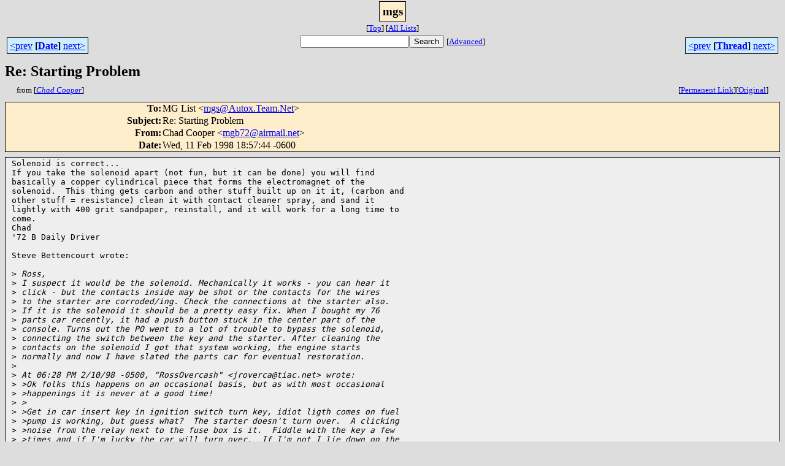

--- FILE ---
content_type: text/html; charset=UTF-8
request_url: http://www.team.net/html/mgs/1998-02/msg00673.html
body_size: 10230
content:
<!-- MHonArc v2.5.13 -->
<!--X-Subject: Re: Starting Problem -->
<!--X-From-R13: Qunq Qbbcre <zto72Nnveznvy.arg> -->
<!--X-Date: Wed, 11 Feb 1998 18:57:44 &#45;0600 -->
<!--X-Message-Id: 6b606fcd60bc6b4a02e57123c47d2b21@NO&#45;ID&#45;FOUND.mhonarc.org -->
<!--X-Content-Type: text/plain -->
<!--X-Head-End-->
<html>
<head>

<title>Re: Starting Problem</title>
<link rel="stylesheet" type="text/css" href="/mharc/archives/html/stylesheet.css">
<link rev="made" href="mailto:mgb72@airmail.net">
<link rel="start" href="../">
<link rel="contents" href="threads.html#00673">
<link rel="index" href="index.html#00673">
<link rel="prev" href="msg00641.html">
<link rel="next" href="msg00732.html">
</head>
<body>
<center>
<div class="msgTitle">
<span class="listTitle"><strong>mgs</strong></span>
</div>
<div class="metaIdxNav">
<nobr>[<a href="../">Top</a>]</nobr>
<nobr>[<a href="/mharc/archives/html">All&nbsp;Lists</a>]</nobr>
</div>
</center>
<!--X-Body-Begin-->
<!--X-User-Header-->
<!--X-User-Header-End-->
<!--X-TopPNI-->
<center>
<div class="topLinks">
<table class="mainNav" width="100%">
<tr>
<td width="33%" align="left"><span class="topDateNav"><nobr><a href="msg00675.html">&lt;prev</a>&nbsp;<strong
>[<a href="index.html#00673">Date</a>]</strong
>&nbsp;<a href="msg00677.html">next&gt;</a></nobr></span></td>
<td width="34%" align="center"><form method="get" action="/mharc/archives/cgi-bin/namazu.cgi"
><nobr><input type="text" name="query" size="20"
><input type="submit" name="submit" value="Search"
></nobr><input type="hidden" name="idxname" value="mgs">
<small><nobr>[<a href="/mharc/archives/cgi-bin/namazu.cgi?idxname=mgs">Advanced</a>]</nobr></small></form>
</td>
<td width="33%" align="right"><span class="topThreadNav"><nobr><a href="msg00641.html">&lt;prev</a>&nbsp;<strong
>[<a href="threads.html#00673">Thread</a>]</strong
>&nbsp;<a href="msg00732.html">next&gt;</a></nobr></span></td>
</tr>
</table>
</div>
</center>

<!--X-TopPNI-End-->
<!--X-MsgBody-->
<!--X-Subject-Header-Begin-->
<div class="msgSubject">
<h2>Re: Starting Problem</h2>
<div class="msgLinks">
<table width="100%">
<tr valign="baseline">
<td align="left"><span class="authorLink">from
[<a href="/mharc/archives/cgi-bin/namazu.cgi?query=%2Bfrom%3Amgb72@airmail.net&amp;idxname=mgs&amp;sort=date%3Alate"
><em>Chad Cooper</em></a>]</span></td>
<td align="right"><span class="bookmarkLink"
>[<a href="/mharc/archives/cgi-bin/mesg.cgi?a=mgs&amp;i=6b606fcd60bc6b4a02e57123c47d2b21@NO-ID-FOUND.mhonarc.org"
>Permanent&nbsp;Link</a>]</span><span class="orgLink"
>[<a href="/mharc/archives/cgi-bin/extract-mesg.cgi?a=mgs&amp;m=1998-02&amp;i=6b606fcd60bc6b4a02e57123c47d2b21@NO-ID-FOUND.mhonarc.org"
>Original</a>]</span></td>
</tr></table>
</div>
</div>
<div class="msgHead">
<!--X-Subject-Header-End-->
<!--X-Head-of-Message-->
<table>
<tr valign="baseline">
<th align="right">
<strong>To</strong>: </th>
<td align="left">
MG List &lt;<a href="mailto:mgs@Autox.Team.Net">mgs@Autox.Team.Net</a>&gt;</td>
</tr>

<tr valign="baseline">
<th align="right">
<strong>Subject</strong>: </th>
<td align="left">
Re: Starting Problem</td>
</tr>

<tr valign="baseline">
<th align="right">
<strong>From</strong>: </th>
<td align="left">
Chad Cooper &lt;<a href="mailto:mgb72@airmail.net">mgb72@airmail.net</a>&gt;</td>
</tr>

<tr valign="baseline">
<th align="right">
<strong>Date</strong>: </th>
<td align="left">
Wed, 11 Feb 1998 18:57:44 -0600</td>
</tr>

</table>
<!--X-Head-of-Message-End-->
<!--X-Head-Body-Sep-Begin-->
</div>
<div class="msgBody">
<table cellspacing="1" width="100%"><tr><td>
<!--X-Head-Body-Sep-End-->
<!--X-Body-of-Message-->
<pre>Solenoid is correct...
If you take the solenoid apart (not fun, but it can be done) you will find
basically a copper cylindrical piece that forms the electromagnet of the
solenoid.  This thing gets carbon and other stuff built up on it it, (carbon and
other stuff = resistance) clean it with contact cleaner spray, and sand it
lightly with 400 grit sandpaper, reinstall, and it will work for a long time to
come.
Chad
'72 B Daily Driver

Steve Bettencourt wrote:

&gt;<i> Ross,</i>
&gt;<i> I suspect it would be the solenoid. Mechanically it works - you can hear it</i>
&gt;<i> click - but the contacts inside may be shot or the contacts for the wires</i>
&gt;<i> to the starter are corroded/ing. Check the connections at the starter also.</i>
&gt;<i> If it is the solenoid it should be a pretty easy fix. When I bought my 76</i>
&gt;<i> parts car recently, it had a push button stuck in the center part of the</i>
&gt;<i> console. Turns out the PO went to a lot of trouble to bypass the solenoid,</i>
&gt;<i> connecting the switch between the key and the starter. After cleaning the</i>
&gt;<i> contacts on the solenoid I got that system working, the engine starts</i>
&gt;<i> normally and now I have slated the parts car for eventual restoration.</i>
&gt;<i></i>
&gt;<i> At 06:28 PM 2/10/98 -0500, &quot;RossOvercash&quot; &lt;jroverca@tiac.net&gt; wrote:</i>
&gt;<i> &gt;Ok folks this happens on an occasional basis, but as with most occasional</i>
&gt;<i> &gt;happenings it is never at a good time!</i>
&gt;<i> &gt;</i>
&gt;<i> &gt;Get in car insert key in ignition switch turn key, idiot ligth comes on fuel</i>
&gt;<i> &gt;pump is working, but guess what?  The starter doesn't turn over.  A clicking</i>
&gt;<i> &gt;noise from the relay next to the fuse box is it.  Fiddle with the key a few</i>
&gt;<i> &gt;times and if I'm lucky the car will turn over.  If I'm not I lie down on the</i>
&gt;<i> &gt;passengers side and jump the terminal from the solenoid to the hot wire from</i>
&gt;<i> &gt;the battery an bingo she turns over.</i>
&gt;<i> &gt;</i>
&gt;<i> &gt;Now the Prince of Darkness has got me here.  I realize this is something</i>
&gt;<i> &gt;electrical, ie not the starter motor per se. (Thank God, I've gone through</i>
&gt;<i> &gt;enough of those).  But I can't for the life of me figure it out.  It</i>
&gt;<i> &gt;happened again this morning.  I started the car warmed it up a bit pulled</i>
&gt;<i> &gt;out of the drive, parked the car, came back 5 minutes later and guess what</i>
&gt;<i> &gt;you got it no start.</i>
&gt;<i> &gt;</i>
&gt;<i> &gt;So if any one has a brilliant or not so brilliant suggestion I will be happy</i>
&gt;<i> &gt;to take them...</i>
&gt;<i> &gt;</i>
&gt;<i> &gt;Safety Fast !!!</i>
&gt;<i> &gt;</i>
&gt;<i> &gt;Ross Overcash, 74B, NAMGBR 2-1172, Ayer MA</i>
&gt;<i> &gt;<a  href="http://www.tiac.com/users/jroverca/index.htm">http://www.tiac.com/users/jroverca/index.htm</a></i>
&gt;<i> &gt;</i>
&gt;<i> &gt;</i>
&gt;<i> Steve Bettencourt</i>
&gt;<i> '79 MGB</i>
&gt;<i> '76 MGB</i>
&gt;<i> '89 T-10 Blazer</i>
&gt;<i> Steve's HotRod World Home Page</i>
&gt;<i> <a  href="http://www3.edgenet.net/CruizinRI">http://www3.edgenet.net/CruizinRI</a></i>
&gt;<i> <a  href="http://www.GeoCities.com/MotorCity/Speedway/4995">http://www.GeoCities.com/MotorCity/Speedway/4995</a></i>




</pre>

<!--X-Body-of-Message-End-->
<!--X-MsgBody-End-->
<!--X-Follow-Ups-->
</td></tr></table>
</div>
<div class="msgLinks">
<table width="100%">
<tr valign="baseline">
<td align="center"><span class="subjectLink">[<a href="/mharc/archives/cgi-bin/namazu.cgi?query=%2Bsubject%3A%2F%5E%28%3F%3A%5E%5Cs%2A%28re%7Csv%7Cfwd%7Cfw%29%5B%5C%5B%5C%5D%5Cd%5D%2A%5B%3A%3E-%5D%2B%5Cs%2A%29%2AStarting%5Cs%2BProblem%5Cs%2A%24%2F&amp;idxname=mgs&amp;sort=date%3Alate"
>More&nbsp;with&nbsp;this&nbsp;subject...</a>]</span></td>
</tr></table>
</div>
<div class="tSlice">
<table cellspacing="1" cellpadding="4" width="100%">
<tr valign="baseline">
<td align="left"><a href="msg00641.html"><strong>&lt;Prev&nbsp;in&nbsp;Thread</strong></a>]</td>
<th align="center" width="100%"><strong>Current&nbsp;Thread</strong></th>
<td align="right">[<a href="msg00732.html"><strong>Next&nbsp;in&nbsp;Thread&gt;</strong></a>
</td></tr>
<tr class="tSliceList"><td colspan="3">
<ul>
<li><b><a name="00572" href="msg00572.html">Starting Problem</a></b>, <i>RossOvercash</i>
<ul>

<li><b><a name="00590" href="msg00590.html">Re: Starting Problem</a></b>, <i>Robert Allen</i>
</li>
<li><b><a name="00607" href="msg00607.html">Re: Starting Problem</a></b>, <i>Steve Bettencourt</i>
</li>
<li><b><a name="00609" href="msg00609.html">Re: Starting Problem</a></b>, <i>Jurgen Hartwig</i>
</li>
<li><b><a name="00611" href="msg00611.html">Re: Starting Problem</a></b>, <i>Dick Watson</i>
</li>
<li><b><a name="00618" href="msg00618.html">Re: Starting Problem</a></b>, <i>Lane Rollins</i>
</li>
<li><b><a name="00641" href="msg00641.html">Re: Starting Problem</a></b>, <i>Paul Hunt</i>
</li>
<li><span class="sliceCur"><strong>Re: Starting Problem</strong>,
<em>Chad Cooper</em>&nbsp;<b></span>&lt;=</b>
</li>
<li><b><a name="00732" href="msg00732.html">Re: Starting Problem</a></b>, <i>Rick Morrison</i>
</li>
 </ul>
</div></li>
</ul>

</td></tr>
</table></div>
<!--X-Follow-Ups-End-->
<!--X-References-->
<!--X-References-End-->
<!--X-BotPNI-->
<div class="botLinks">
<table width="100%">
<tr valign="baseline">
<th align="right">Previous&nbsp;by&nbsp;Date:&nbsp;</th>
<td width="100%"><strong><a href="msg00675.html">Re: Off-Topic--Microsoft Bundling Practice</a></strong>, <em>JustBrits</em></td>
</tr>
<tr valign="baseline">
<th align="right">Next&nbsp;by&nbsp;Date:&nbsp;</th>
<td width="100%"><strong><a href="msg00677.html">Re: Off-Topic--Microsoft Bundling Practice</a></strong>, <em>Craig Wiper</em></td>
</tr>
<tr valign="baseline">
<th align="right">Previous&nbsp;by&nbsp;Thread:&nbsp;</th>
<td width="100%"><strong><a href="msg00641.html">Re: Starting Problem</a></strong>, <em>Paul Hunt</em></td>
</tr>
<tr valign="baseline">
<th align="right">Next&nbsp;by&nbsp;Thread:&nbsp;</th>
<td width="100%"><strong><a href="msg00732.html">Re: Starting Problem</a></strong>, <em>Rick Morrison</em></td>
</tr>
<tr valign="baseline">
<th align="right">Indexes:&nbsp;</th>
<td>[<a href="index.html#00673"><strong>Date</strong></a>]
[<a href="threads.html#00673"><strong>Thread</strong></a>]
[<a href="../"><strong>Top</strong></a>]
[<a href="/mharc/archives/html"><strong>All&nbsp;Lists</strong></a>]</td>
</tr>
</table>
</div>

<!--X-BotPNI-End-->
<!--X-User-Footer-->
<!--X-User-Footer-End-->
</body>
</html>
